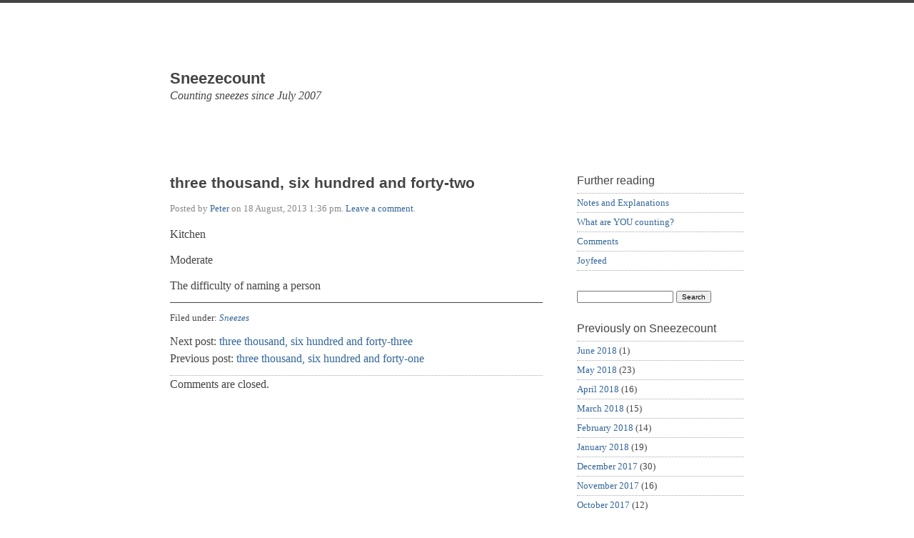

--- FILE ---
content_type: text/html; charset=UTF-8
request_url: https://sneezecount.joyfeed.com/three-thousand-six-hundred-and-forty-two/
body_size: 6393
content:
<!doctype html>

<html lang="en-US">

	<head>
	
		<meta charset="UTF-8">
		
		<title>three thousand, six hundred and forty-two  &mdash;  Sneezecount</title>

		
		<link rel="stylesheet" media="all" href="https://sneezecount.joyfeed.com/wp-content/themes/scherzo/style.css">
						
		<link rel="pingback" href="https://sneezecount.joyfeed.com/xmlrpc.php">
		
		<link rel="profile" href="https://gmpg.org/xfn/11">
		
		<meta name="viewport" content="width=device-width, maximum-scale=1.0">
		
		
		<meta name='robots' content='max-image-preview:large' />
<link rel='dns-prefetch' href='//html5shiv.googlecode.com' />
<link rel="alternate" type="application/rss+xml" title="Sneezecount &raquo; Feed" href="https://sneezecount.joyfeed.com/feed/" />
<link rel="alternate" type="application/rss+xml" title="Sneezecount &raquo; Comments Feed" href="https://sneezecount.joyfeed.com/comments/feed/" />
<script type="text/javascript">
/* <![CDATA[ */
window._wpemojiSettings = {"baseUrl":"https:\/\/s.w.org\/images\/core\/emoji\/14.0.0\/72x72\/","ext":".png","svgUrl":"https:\/\/s.w.org\/images\/core\/emoji\/14.0.0\/svg\/","svgExt":".svg","source":{"concatemoji":"https:\/\/sneezecount.joyfeed.com\/wp-includes\/js\/wp-emoji-release.min.js?ver=6.4.7"}};
/*! This file is auto-generated */
!function(i,n){var o,s,e;function c(e){try{var t={supportTests:e,timestamp:(new Date).valueOf()};sessionStorage.setItem(o,JSON.stringify(t))}catch(e){}}function p(e,t,n){e.clearRect(0,0,e.canvas.width,e.canvas.height),e.fillText(t,0,0);var t=new Uint32Array(e.getImageData(0,0,e.canvas.width,e.canvas.height).data),r=(e.clearRect(0,0,e.canvas.width,e.canvas.height),e.fillText(n,0,0),new Uint32Array(e.getImageData(0,0,e.canvas.width,e.canvas.height).data));return t.every(function(e,t){return e===r[t]})}function u(e,t,n){switch(t){case"flag":return n(e,"\ud83c\udff3\ufe0f\u200d\u26a7\ufe0f","\ud83c\udff3\ufe0f\u200b\u26a7\ufe0f")?!1:!n(e,"\ud83c\uddfa\ud83c\uddf3","\ud83c\uddfa\u200b\ud83c\uddf3")&&!n(e,"\ud83c\udff4\udb40\udc67\udb40\udc62\udb40\udc65\udb40\udc6e\udb40\udc67\udb40\udc7f","\ud83c\udff4\u200b\udb40\udc67\u200b\udb40\udc62\u200b\udb40\udc65\u200b\udb40\udc6e\u200b\udb40\udc67\u200b\udb40\udc7f");case"emoji":return!n(e,"\ud83e\udef1\ud83c\udffb\u200d\ud83e\udef2\ud83c\udfff","\ud83e\udef1\ud83c\udffb\u200b\ud83e\udef2\ud83c\udfff")}return!1}function f(e,t,n){var r="undefined"!=typeof WorkerGlobalScope&&self instanceof WorkerGlobalScope?new OffscreenCanvas(300,150):i.createElement("canvas"),a=r.getContext("2d",{willReadFrequently:!0}),o=(a.textBaseline="top",a.font="600 32px Arial",{});return e.forEach(function(e){o[e]=t(a,e,n)}),o}function t(e){var t=i.createElement("script");t.src=e,t.defer=!0,i.head.appendChild(t)}"undefined"!=typeof Promise&&(o="wpEmojiSettingsSupports",s=["flag","emoji"],n.supports={everything:!0,everythingExceptFlag:!0},e=new Promise(function(e){i.addEventListener("DOMContentLoaded",e,{once:!0})}),new Promise(function(t){var n=function(){try{var e=JSON.parse(sessionStorage.getItem(o));if("object"==typeof e&&"number"==typeof e.timestamp&&(new Date).valueOf()<e.timestamp+604800&&"object"==typeof e.supportTests)return e.supportTests}catch(e){}return null}();if(!n){if("undefined"!=typeof Worker&&"undefined"!=typeof OffscreenCanvas&&"undefined"!=typeof URL&&URL.createObjectURL&&"undefined"!=typeof Blob)try{var e="postMessage("+f.toString()+"("+[JSON.stringify(s),u.toString(),p.toString()].join(",")+"));",r=new Blob([e],{type:"text/javascript"}),a=new Worker(URL.createObjectURL(r),{name:"wpTestEmojiSupports"});return void(a.onmessage=function(e){c(n=e.data),a.terminate(),t(n)})}catch(e){}c(n=f(s,u,p))}t(n)}).then(function(e){for(var t in e)n.supports[t]=e[t],n.supports.everything=n.supports.everything&&n.supports[t],"flag"!==t&&(n.supports.everythingExceptFlag=n.supports.everythingExceptFlag&&n.supports[t]);n.supports.everythingExceptFlag=n.supports.everythingExceptFlag&&!n.supports.flag,n.DOMReady=!1,n.readyCallback=function(){n.DOMReady=!0}}).then(function(){return e}).then(function(){var e;n.supports.everything||(n.readyCallback(),(e=n.source||{}).concatemoji?t(e.concatemoji):e.wpemoji&&e.twemoji&&(t(e.twemoji),t(e.wpemoji)))}))}((window,document),window._wpemojiSettings);
/* ]]> */
</script>
<style id='wp-emoji-styles-inline-css' type='text/css'>

	img.wp-smiley, img.emoji {
		display: inline !important;
		border: none !important;
		box-shadow: none !important;
		height: 1em !important;
		width: 1em !important;
		margin: 0 0.07em !important;
		vertical-align: -0.1em !important;
		background: none !important;
		padding: 0 !important;
	}
</style>
<link rel='stylesheet' id='wp-block-library-css' href='https://sneezecount.joyfeed.com/wp-includes/css/dist/block-library/style.min.css?ver=6.4.7' type='text/css' media='all' />
<style id='classic-theme-styles-inline-css' type='text/css'>
/*! This file is auto-generated */
.wp-block-button__link{color:#fff;background-color:#32373c;border-radius:9999px;box-shadow:none;text-decoration:none;padding:calc(.667em + 2px) calc(1.333em + 2px);font-size:1.125em}.wp-block-file__button{background:#32373c;color:#fff;text-decoration:none}
</style>
<style id='global-styles-inline-css' type='text/css'>
body{--wp--preset--color--black: #000000;--wp--preset--color--cyan-bluish-gray: #abb8c3;--wp--preset--color--white: #ffffff;--wp--preset--color--pale-pink: #f78da7;--wp--preset--color--vivid-red: #cf2e2e;--wp--preset--color--luminous-vivid-orange: #ff6900;--wp--preset--color--luminous-vivid-amber: #fcb900;--wp--preset--color--light-green-cyan: #7bdcb5;--wp--preset--color--vivid-green-cyan: #00d084;--wp--preset--color--pale-cyan-blue: #8ed1fc;--wp--preset--color--vivid-cyan-blue: #0693e3;--wp--preset--color--vivid-purple: #9b51e0;--wp--preset--gradient--vivid-cyan-blue-to-vivid-purple: linear-gradient(135deg,rgba(6,147,227,1) 0%,rgb(155,81,224) 100%);--wp--preset--gradient--light-green-cyan-to-vivid-green-cyan: linear-gradient(135deg,rgb(122,220,180) 0%,rgb(0,208,130) 100%);--wp--preset--gradient--luminous-vivid-amber-to-luminous-vivid-orange: linear-gradient(135deg,rgba(252,185,0,1) 0%,rgba(255,105,0,1) 100%);--wp--preset--gradient--luminous-vivid-orange-to-vivid-red: linear-gradient(135deg,rgba(255,105,0,1) 0%,rgb(207,46,46) 100%);--wp--preset--gradient--very-light-gray-to-cyan-bluish-gray: linear-gradient(135deg,rgb(238,238,238) 0%,rgb(169,184,195) 100%);--wp--preset--gradient--cool-to-warm-spectrum: linear-gradient(135deg,rgb(74,234,220) 0%,rgb(151,120,209) 20%,rgb(207,42,186) 40%,rgb(238,44,130) 60%,rgb(251,105,98) 80%,rgb(254,248,76) 100%);--wp--preset--gradient--blush-light-purple: linear-gradient(135deg,rgb(255,206,236) 0%,rgb(152,150,240) 100%);--wp--preset--gradient--blush-bordeaux: linear-gradient(135deg,rgb(254,205,165) 0%,rgb(254,45,45) 50%,rgb(107,0,62) 100%);--wp--preset--gradient--luminous-dusk: linear-gradient(135deg,rgb(255,203,112) 0%,rgb(199,81,192) 50%,rgb(65,88,208) 100%);--wp--preset--gradient--pale-ocean: linear-gradient(135deg,rgb(255,245,203) 0%,rgb(182,227,212) 50%,rgb(51,167,181) 100%);--wp--preset--gradient--electric-grass: linear-gradient(135deg,rgb(202,248,128) 0%,rgb(113,206,126) 100%);--wp--preset--gradient--midnight: linear-gradient(135deg,rgb(2,3,129) 0%,rgb(40,116,252) 100%);--wp--preset--font-size--small: 13px;--wp--preset--font-size--medium: 20px;--wp--preset--font-size--large: 36px;--wp--preset--font-size--x-large: 42px;--wp--preset--spacing--20: 0.44rem;--wp--preset--spacing--30: 0.67rem;--wp--preset--spacing--40: 1rem;--wp--preset--spacing--50: 1.5rem;--wp--preset--spacing--60: 2.25rem;--wp--preset--spacing--70: 3.38rem;--wp--preset--spacing--80: 5.06rem;--wp--preset--shadow--natural: 6px 6px 9px rgba(0, 0, 0, 0.2);--wp--preset--shadow--deep: 12px 12px 50px rgba(0, 0, 0, 0.4);--wp--preset--shadow--sharp: 6px 6px 0px rgba(0, 0, 0, 0.2);--wp--preset--shadow--outlined: 6px 6px 0px -3px rgba(255, 255, 255, 1), 6px 6px rgba(0, 0, 0, 1);--wp--preset--shadow--crisp: 6px 6px 0px rgba(0, 0, 0, 1);}:where(.is-layout-flex){gap: 0.5em;}:where(.is-layout-grid){gap: 0.5em;}body .is-layout-flow > .alignleft{float: left;margin-inline-start: 0;margin-inline-end: 2em;}body .is-layout-flow > .alignright{float: right;margin-inline-start: 2em;margin-inline-end: 0;}body .is-layout-flow > .aligncenter{margin-left: auto !important;margin-right: auto !important;}body .is-layout-constrained > .alignleft{float: left;margin-inline-start: 0;margin-inline-end: 2em;}body .is-layout-constrained > .alignright{float: right;margin-inline-start: 2em;margin-inline-end: 0;}body .is-layout-constrained > .aligncenter{margin-left: auto !important;margin-right: auto !important;}body .is-layout-constrained > :where(:not(.alignleft):not(.alignright):not(.alignfull)){max-width: var(--wp--style--global--content-size);margin-left: auto !important;margin-right: auto !important;}body .is-layout-constrained > .alignwide{max-width: var(--wp--style--global--wide-size);}body .is-layout-flex{display: flex;}body .is-layout-flex{flex-wrap: wrap;align-items: center;}body .is-layout-flex > *{margin: 0;}body .is-layout-grid{display: grid;}body .is-layout-grid > *{margin: 0;}:where(.wp-block-columns.is-layout-flex){gap: 2em;}:where(.wp-block-columns.is-layout-grid){gap: 2em;}:where(.wp-block-post-template.is-layout-flex){gap: 1.25em;}:where(.wp-block-post-template.is-layout-grid){gap: 1.25em;}.has-black-color{color: var(--wp--preset--color--black) !important;}.has-cyan-bluish-gray-color{color: var(--wp--preset--color--cyan-bluish-gray) !important;}.has-white-color{color: var(--wp--preset--color--white) !important;}.has-pale-pink-color{color: var(--wp--preset--color--pale-pink) !important;}.has-vivid-red-color{color: var(--wp--preset--color--vivid-red) !important;}.has-luminous-vivid-orange-color{color: var(--wp--preset--color--luminous-vivid-orange) !important;}.has-luminous-vivid-amber-color{color: var(--wp--preset--color--luminous-vivid-amber) !important;}.has-light-green-cyan-color{color: var(--wp--preset--color--light-green-cyan) !important;}.has-vivid-green-cyan-color{color: var(--wp--preset--color--vivid-green-cyan) !important;}.has-pale-cyan-blue-color{color: var(--wp--preset--color--pale-cyan-blue) !important;}.has-vivid-cyan-blue-color{color: var(--wp--preset--color--vivid-cyan-blue) !important;}.has-vivid-purple-color{color: var(--wp--preset--color--vivid-purple) !important;}.has-black-background-color{background-color: var(--wp--preset--color--black) !important;}.has-cyan-bluish-gray-background-color{background-color: var(--wp--preset--color--cyan-bluish-gray) !important;}.has-white-background-color{background-color: var(--wp--preset--color--white) !important;}.has-pale-pink-background-color{background-color: var(--wp--preset--color--pale-pink) !important;}.has-vivid-red-background-color{background-color: var(--wp--preset--color--vivid-red) !important;}.has-luminous-vivid-orange-background-color{background-color: var(--wp--preset--color--luminous-vivid-orange) !important;}.has-luminous-vivid-amber-background-color{background-color: var(--wp--preset--color--luminous-vivid-amber) !important;}.has-light-green-cyan-background-color{background-color: var(--wp--preset--color--light-green-cyan) !important;}.has-vivid-green-cyan-background-color{background-color: var(--wp--preset--color--vivid-green-cyan) !important;}.has-pale-cyan-blue-background-color{background-color: var(--wp--preset--color--pale-cyan-blue) !important;}.has-vivid-cyan-blue-background-color{background-color: var(--wp--preset--color--vivid-cyan-blue) !important;}.has-vivid-purple-background-color{background-color: var(--wp--preset--color--vivid-purple) !important;}.has-black-border-color{border-color: var(--wp--preset--color--black) !important;}.has-cyan-bluish-gray-border-color{border-color: var(--wp--preset--color--cyan-bluish-gray) !important;}.has-white-border-color{border-color: var(--wp--preset--color--white) !important;}.has-pale-pink-border-color{border-color: var(--wp--preset--color--pale-pink) !important;}.has-vivid-red-border-color{border-color: var(--wp--preset--color--vivid-red) !important;}.has-luminous-vivid-orange-border-color{border-color: var(--wp--preset--color--luminous-vivid-orange) !important;}.has-luminous-vivid-amber-border-color{border-color: var(--wp--preset--color--luminous-vivid-amber) !important;}.has-light-green-cyan-border-color{border-color: var(--wp--preset--color--light-green-cyan) !important;}.has-vivid-green-cyan-border-color{border-color: var(--wp--preset--color--vivid-green-cyan) !important;}.has-pale-cyan-blue-border-color{border-color: var(--wp--preset--color--pale-cyan-blue) !important;}.has-vivid-cyan-blue-border-color{border-color: var(--wp--preset--color--vivid-cyan-blue) !important;}.has-vivid-purple-border-color{border-color: var(--wp--preset--color--vivid-purple) !important;}.has-vivid-cyan-blue-to-vivid-purple-gradient-background{background: var(--wp--preset--gradient--vivid-cyan-blue-to-vivid-purple) !important;}.has-light-green-cyan-to-vivid-green-cyan-gradient-background{background: var(--wp--preset--gradient--light-green-cyan-to-vivid-green-cyan) !important;}.has-luminous-vivid-amber-to-luminous-vivid-orange-gradient-background{background: var(--wp--preset--gradient--luminous-vivid-amber-to-luminous-vivid-orange) !important;}.has-luminous-vivid-orange-to-vivid-red-gradient-background{background: var(--wp--preset--gradient--luminous-vivid-orange-to-vivid-red) !important;}.has-very-light-gray-to-cyan-bluish-gray-gradient-background{background: var(--wp--preset--gradient--very-light-gray-to-cyan-bluish-gray) !important;}.has-cool-to-warm-spectrum-gradient-background{background: var(--wp--preset--gradient--cool-to-warm-spectrum) !important;}.has-blush-light-purple-gradient-background{background: var(--wp--preset--gradient--blush-light-purple) !important;}.has-blush-bordeaux-gradient-background{background: var(--wp--preset--gradient--blush-bordeaux) !important;}.has-luminous-dusk-gradient-background{background: var(--wp--preset--gradient--luminous-dusk) !important;}.has-pale-ocean-gradient-background{background: var(--wp--preset--gradient--pale-ocean) !important;}.has-electric-grass-gradient-background{background: var(--wp--preset--gradient--electric-grass) !important;}.has-midnight-gradient-background{background: var(--wp--preset--gradient--midnight) !important;}.has-small-font-size{font-size: var(--wp--preset--font-size--small) !important;}.has-medium-font-size{font-size: var(--wp--preset--font-size--medium) !important;}.has-large-font-size{font-size: var(--wp--preset--font-size--large) !important;}.has-x-large-font-size{font-size: var(--wp--preset--font-size--x-large) !important;}
.wp-block-navigation a:where(:not(.wp-element-button)){color: inherit;}
:where(.wp-block-post-template.is-layout-flex){gap: 1.25em;}:where(.wp-block-post-template.is-layout-grid){gap: 1.25em;}
:where(.wp-block-columns.is-layout-flex){gap: 2em;}:where(.wp-block-columns.is-layout-grid){gap: 2em;}
.wp-block-pullquote{font-size: 1.5em;line-height: 1.6;}
</style>
<script type="text/javascript" src="https://html5shiv.googlecode.com/svn/trunk/html5.js?ver=6.4.7" id="html5shiv-js"></script>
<link rel="https://api.w.org/" href="https://sneezecount.joyfeed.com/wp-json/" /><link rel="alternate" type="application/json" href="https://sneezecount.joyfeed.com/wp-json/wp/v2/posts/7790" /><link rel="EditURI" type="application/rsd+xml" title="RSD" href="https://sneezecount.joyfeed.com/xmlrpc.php?rsd" />
<meta name="generator" content="WordPress 6.4.7" />
<link rel="canonical" href="https://sneezecount.joyfeed.com/three-thousand-six-hundred-and-forty-two/" />
<link rel='shortlink' href='https://sneezecount.joyfeed.com/?p=7790' />
<link rel="alternate" type="application/json+oembed" href="https://sneezecount.joyfeed.com/wp-json/oembed/1.0/embed?url=https%3A%2F%2Fsneezecount.joyfeed.com%2Fthree-thousand-six-hundred-and-forty-two%2F" />
<link rel="alternate" type="text/xml+oembed" href="https://sneezecount.joyfeed.com/wp-json/oembed/1.0/embed?url=https%3A%2F%2Fsneezecount.joyfeed.com%2Fthree-thousand-six-hundred-and-forty-two%2F&#038;format=xml" />
<style>
		
				#site-header {
					background-image: url();
				}
			
				#site-title,
				#tag {
					color: #444444;
				}
			
			</style>
			
			
<script type="text/javascript">

  var _gaq = _gaq || [];
  _gaq.push(['_setAccount', 'UA-33783527-1']);
  _gaq.push(['_setDomainName', 'joyfeed.com']);
  _gaq.push(['_trackPageview']);

  (function() {
    var ga = document.createElement('script'); ga.type = 'text/javascript'; ga.async = true;
    ga.src = ('https:' == document.location.protocol ? 'https://ssl' : 'http://www') + '.google-analytics.com/ga.js';
    var s = document.getElementsByTagName('script')[0]; s.parentNode.insertBefore(ga, s);
  })();

</script>
		
	</head>
	
	<body data-rsssl=1 class="post-template-default single single-post postid-7790 single-format-standard">
	
		<p class="accessibility"><a href="#content">Skip to content</a></p>
	
		<div id="wrapper">

			<a class="header-link" href="https://sneezecount.joyfeed.com" rel="index" title="Go to home page">
	
				<header id="site-header" role="banner">
				
					<div id="branding">
						
						<h1 id="site-title">Sneezecount</h1>
						
						<p id="tag">Counting sneezes since July 2007</p>
						
					</div> <!-- end #branding -->
					
				</header>
				
			</a>
		
			<div id="content" role="main">


	<article class="post-7790 post type-post status-publish format-standard hentry category-sneezes">

		<header class="entry-header">
		
			<h1 class="entry-title">three thousand, six hundred and forty-two</h1>
			
			<div class="entry-meta">
				
				<p>Posted by <a href="https://sneezecount.joyfeed.com/author/admin-2/" title="Posts by Peter" rel="author">Peter</a> on <time datetime="2013-08-18T13:36:37+00:00" pubdate>18 August, 2013 1:36 pm</time>. <a href="#comments">Leave a comment</a>.</p>
				
			</div>
			
		</header>
		
				
		<div class="entry-content">
		
			<p>Kitchen</p>
<p>Moderate</p>
<p>The difficulty of naming a person</p>
			
		</div>
		
				
		<footer class="entry-footer">
		
			<nav class="entry-taxonomy">
				
				<p>Filed under: <a href="https://sneezecount.joyfeed.com/category/sneezes/" rel="category tag">Sneezes</a></p>
				<p></p>
				
			</nav>
			
			<nav class="pagination">
							
				<p class="next">Next post: <a href="https://sneezecount.joyfeed.com/three-thousand-six-hundred-and-forty-three/" rel="next">three thousand, six hundred and forty-three</a></p>
				<p class="previous">Previous post: <a href="https://sneezecount.joyfeed.com/three-thousand-six-hundred-and-forty-one/" rel="prev">three thousand, six hundred and forty-one</a></p>				
					
			</nav>
			
			<div id="comments">
			
							
				
<!-- You can start editing here. -->

	
				 
			<!-- If comments are closed. -->
			
			<p class="nocomments">Comments are closed.</p>

		 <!-- if comments are open -->
		
	 <!-- end if have comments -->

					
			</div>
			
		</footer>
		
	</article>
	

</div> <!-- end content -->

<div id="sidebar">

	
	<aside id="universal" class="sidebar" role="complementary">

		<section id="nav_menu-3" class="widgetContainer widget_nav_menu"><h1 class="widgetTitle">Further reading</h1><div class="menu-basic-sneezecount-container"><ul id="menu-basic-sneezecount" class="menu"><li id="menu-item-6000" class="menu-item menu-item-type-post_type menu-item-object-page menu-item-6000"><a href="https://sneezecount.joyfeed.com/about/">Notes and Explanations</a></li>
<li id="menu-item-6001" class="menu-item menu-item-type-post_type menu-item-object-page menu-item-6001"><a href="https://sneezecount.joyfeed.com/what-are-you-counting/">What are YOU counting?</a></li>
<li id="menu-item-6002" class="menu-item menu-item-type-post_type menu-item-object-page menu-item-6002"><a href="https://sneezecount.joyfeed.com/comments/">Comments</a></li>
<li id="menu-item-5999" class="menu-item menu-item-type-custom menu-item-object-custom menu-item-5999"><a href="http://www.joyfeed.com">Joyfeed</a></li>
</ul></div></section><section id="search-3" class="widgetContainer widget_search"><form role="search" method="get" id="searchform" class="searchform" action="https://sneezecount.joyfeed.com/">
				<div>
					<label class="screen-reader-text" for="s">Search for:</label>
					<input type="text" value="" name="s" id="s" />
					<input type="submit" id="searchsubmit" value="Search" />
				</div>
			</form></section><section id="archives-3" class="widgetContainer widget_archive"><h1 class="widgetTitle">Previously on Sneezecount</h1>
			<ul>
					<li><a href='https://sneezecount.joyfeed.com/2018/06/'>June 2018</a>&nbsp;(1)</li>
	<li><a href='https://sneezecount.joyfeed.com/2018/05/'>May 2018</a>&nbsp;(23)</li>
	<li><a href='https://sneezecount.joyfeed.com/2018/04/'>April 2018</a>&nbsp;(16)</li>
	<li><a href='https://sneezecount.joyfeed.com/2018/03/'>March 2018</a>&nbsp;(15)</li>
	<li><a href='https://sneezecount.joyfeed.com/2018/02/'>February 2018</a>&nbsp;(14)</li>
	<li><a href='https://sneezecount.joyfeed.com/2018/01/'>January 2018</a>&nbsp;(19)</li>
	<li><a href='https://sneezecount.joyfeed.com/2017/12/'>December 2017</a>&nbsp;(30)</li>
	<li><a href='https://sneezecount.joyfeed.com/2017/11/'>November 2017</a>&nbsp;(16)</li>
	<li><a href='https://sneezecount.joyfeed.com/2017/10/'>October 2017</a>&nbsp;(12)</li>
	<li><a href='https://sneezecount.joyfeed.com/2017/09/'>September 2017</a>&nbsp;(23)</li>
	<li><a href='https://sneezecount.joyfeed.com/2017/08/'>August 2017</a>&nbsp;(21)</li>
	<li><a href='https://sneezecount.joyfeed.com/2017/07/'>July 2017</a>&nbsp;(18)</li>
	<li><a href='https://sneezecount.joyfeed.com/2017/06/'>June 2017</a>&nbsp;(18)</li>
	<li><a href='https://sneezecount.joyfeed.com/2017/05/'>May 2017</a>&nbsp;(19)</li>
	<li><a href='https://sneezecount.joyfeed.com/2017/04/'>April 2017</a>&nbsp;(21)</li>
	<li><a href='https://sneezecount.joyfeed.com/2017/03/'>March 2017</a>&nbsp;(13)</li>
	<li><a href='https://sneezecount.joyfeed.com/2017/02/'>February 2017</a>&nbsp;(20)</li>
	<li><a href='https://sneezecount.joyfeed.com/2017/01/'>January 2017</a>&nbsp;(12)</li>
	<li><a href='https://sneezecount.joyfeed.com/2016/12/'>December 2016</a>&nbsp;(24)</li>
	<li><a href='https://sneezecount.joyfeed.com/2016/11/'>November 2016</a>&nbsp;(16)</li>
	<li><a href='https://sneezecount.joyfeed.com/2016/10/'>October 2016</a>&nbsp;(18)</li>
	<li><a href='https://sneezecount.joyfeed.com/2016/09/'>September 2016</a>&nbsp;(35)</li>
	<li><a href='https://sneezecount.joyfeed.com/2016/08/'>August 2016</a>&nbsp;(39)</li>
	<li><a href='https://sneezecount.joyfeed.com/2016/07/'>July 2016</a>&nbsp;(16)</li>
	<li><a href='https://sneezecount.joyfeed.com/2016/06/'>June 2016</a>&nbsp;(21)</li>
	<li><a href='https://sneezecount.joyfeed.com/2016/05/'>May 2016</a>&nbsp;(12)</li>
	<li><a href='https://sneezecount.joyfeed.com/2016/04/'>April 2016</a>&nbsp;(36)</li>
	<li><a href='https://sneezecount.joyfeed.com/2016/03/'>March 2016</a>&nbsp;(32)</li>
	<li><a href='https://sneezecount.joyfeed.com/2016/02/'>February 2016</a>&nbsp;(25)</li>
	<li><a href='https://sneezecount.joyfeed.com/2016/01/'>January 2016</a>&nbsp;(29)</li>
	<li><a href='https://sneezecount.joyfeed.com/2015/12/'>December 2015</a>&nbsp;(30)</li>
	<li><a href='https://sneezecount.joyfeed.com/2015/11/'>November 2015</a>&nbsp;(22)</li>
	<li><a href='https://sneezecount.joyfeed.com/2015/10/'>October 2015</a>&nbsp;(23)</li>
	<li><a href='https://sneezecount.joyfeed.com/2015/09/'>September 2015</a>&nbsp;(33)</li>
	<li><a href='https://sneezecount.joyfeed.com/2015/08/'>August 2015</a>&nbsp;(39)</li>
	<li><a href='https://sneezecount.joyfeed.com/2015/07/'>July 2015</a>&nbsp;(38)</li>
	<li><a href='https://sneezecount.joyfeed.com/2015/06/'>June 2015</a>&nbsp;(36)</li>
	<li><a href='https://sneezecount.joyfeed.com/2015/05/'>May 2015</a>&nbsp;(32)</li>
	<li><a href='https://sneezecount.joyfeed.com/2015/04/'>April 2015</a>&nbsp;(36)</li>
	<li><a href='https://sneezecount.joyfeed.com/2015/03/'>March 2015</a>&nbsp;(35)</li>
	<li><a href='https://sneezecount.joyfeed.com/2015/02/'>February 2015</a>&nbsp;(25)</li>
	<li><a href='https://sneezecount.joyfeed.com/2015/01/'>January 2015</a>&nbsp;(30)</li>
	<li><a href='https://sneezecount.joyfeed.com/2014/12/'>December 2014</a>&nbsp;(30)</li>
	<li><a href='https://sneezecount.joyfeed.com/2014/11/'>November 2014</a>&nbsp;(24)</li>
	<li><a href='https://sneezecount.joyfeed.com/2014/10/'>October 2014</a>&nbsp;(30)</li>
	<li><a href='https://sneezecount.joyfeed.com/2014/09/'>September 2014</a>&nbsp;(23)</li>
	<li><a href='https://sneezecount.joyfeed.com/2014/08/'>August 2014</a>&nbsp;(34)</li>
	<li><a href='https://sneezecount.joyfeed.com/2014/07/'>July 2014</a>&nbsp;(30)</li>
	<li><a href='https://sneezecount.joyfeed.com/2014/06/'>June 2014</a>&nbsp;(25)</li>
	<li><a href='https://sneezecount.joyfeed.com/2014/05/'>May 2014</a>&nbsp;(39)</li>
	<li><a href='https://sneezecount.joyfeed.com/2014/04/'>April 2014</a>&nbsp;(24)</li>
	<li><a href='https://sneezecount.joyfeed.com/2014/03/'>March 2014</a>&nbsp;(26)</li>
	<li><a href='https://sneezecount.joyfeed.com/2014/02/'>February 2014</a>&nbsp;(31)</li>
	<li><a href='https://sneezecount.joyfeed.com/2014/01/'>January 2014</a>&nbsp;(36)</li>
	<li><a href='https://sneezecount.joyfeed.com/2013/12/'>December 2013</a>&nbsp;(35)</li>
	<li><a href='https://sneezecount.joyfeed.com/2013/11/'>November 2013</a>&nbsp;(27)</li>
	<li><a href='https://sneezecount.joyfeed.com/2013/10/'>October 2013</a>&nbsp;(27)</li>
	<li><a href='https://sneezecount.joyfeed.com/2013/09/'>September 2013</a>&nbsp;(34)</li>
	<li><a href='https://sneezecount.joyfeed.com/2013/08/'>August 2013</a>&nbsp;(45)</li>
	<li><a href='https://sneezecount.joyfeed.com/2013/07/'>July 2013</a>&nbsp;(38)</li>
	<li><a href='https://sneezecount.joyfeed.com/2013/06/'>June 2013</a>&nbsp;(35)</li>
	<li><a href='https://sneezecount.joyfeed.com/2013/05/'>May 2013</a>&nbsp;(37)</li>
	<li><a href='https://sneezecount.joyfeed.com/2013/04/'>April 2013</a>&nbsp;(50)</li>
	<li><a href='https://sneezecount.joyfeed.com/2013/03/'>March 2013</a>&nbsp;(32)</li>
	<li><a href='https://sneezecount.joyfeed.com/2013/02/'>February 2013</a>&nbsp;(56)</li>
	<li><a href='https://sneezecount.joyfeed.com/2013/01/'>January 2013</a>&nbsp;(52)</li>
	<li><a href='https://sneezecount.joyfeed.com/2012/12/'>December 2012</a>&nbsp;(36)</li>
	<li><a href='https://sneezecount.joyfeed.com/2012/11/'>November 2012</a>&nbsp;(33)</li>
	<li><a href='https://sneezecount.joyfeed.com/2012/10/'>October 2012</a>&nbsp;(36)</li>
	<li><a href='https://sneezecount.joyfeed.com/2012/09/'>September 2012</a>&nbsp;(33)</li>
	<li><a href='https://sneezecount.joyfeed.com/2012/08/'>August 2012</a>&nbsp;(51)</li>
	<li><a href='https://sneezecount.joyfeed.com/2012/07/'>July 2012</a>&nbsp;(50)</li>
	<li><a href='https://sneezecount.joyfeed.com/2012/06/'>June 2012</a>&nbsp;(46)</li>
	<li><a href='https://sneezecount.joyfeed.com/2012/05/'>May 2012</a>&nbsp;(45)</li>
	<li><a href='https://sneezecount.joyfeed.com/2012/04/'>April 2012</a>&nbsp;(45)</li>
	<li><a href='https://sneezecount.joyfeed.com/2012/03/'>March 2012</a>&nbsp;(44)</li>
	<li><a href='https://sneezecount.joyfeed.com/2012/02/'>February 2012</a>&nbsp;(38)</li>
	<li><a href='https://sneezecount.joyfeed.com/2012/01/'>January 2012</a>&nbsp;(52)</li>
	<li><a href='https://sneezecount.joyfeed.com/2011/12/'>December 2011</a>&nbsp;(40)</li>
	<li><a href='https://sneezecount.joyfeed.com/2011/11/'>November 2011</a>&nbsp;(45)</li>
	<li><a href='https://sneezecount.joyfeed.com/2011/10/'>October 2011</a>&nbsp;(39)</li>
	<li><a href='https://sneezecount.joyfeed.com/2011/09/'>September 2011</a>&nbsp;(43)</li>
	<li><a href='https://sneezecount.joyfeed.com/2011/08/'>August 2011</a>&nbsp;(34)</li>
	<li><a href='https://sneezecount.joyfeed.com/2011/07/'>July 2011</a>&nbsp;(38)</li>
	<li><a href='https://sneezecount.joyfeed.com/2011/06/'>June 2011</a>&nbsp;(55)</li>
	<li><a href='https://sneezecount.joyfeed.com/2011/05/'>May 2011</a>&nbsp;(53)</li>
	<li><a href='https://sneezecount.joyfeed.com/2011/04/'>April 2011</a>&nbsp;(29)</li>
	<li><a href='https://sneezecount.joyfeed.com/2011/03/'>March 2011</a>&nbsp;(39)</li>
	<li><a href='https://sneezecount.joyfeed.com/2011/02/'>February 2011</a>&nbsp;(25)</li>
	<li><a href='https://sneezecount.joyfeed.com/2011/01/'>January 2011</a>&nbsp;(54)</li>
	<li><a href='https://sneezecount.joyfeed.com/2010/12/'>December 2010</a>&nbsp;(63)</li>
	<li><a href='https://sneezecount.joyfeed.com/2010/11/'>November 2010</a>&nbsp;(29)</li>
	<li><a href='https://sneezecount.joyfeed.com/2010/10/'>October 2010</a>&nbsp;(31)</li>
	<li><a href='https://sneezecount.joyfeed.com/2010/09/'>September 2010</a>&nbsp;(36)</li>
	<li><a href='https://sneezecount.joyfeed.com/2010/08/'>August 2010</a>&nbsp;(45)</li>
	<li><a href='https://sneezecount.joyfeed.com/2010/07/'>July 2010</a>&nbsp;(47)</li>
	<li><a href='https://sneezecount.joyfeed.com/2010/06/'>June 2010</a>&nbsp;(26)</li>
	<li><a href='https://sneezecount.joyfeed.com/2010/05/'>May 2010</a>&nbsp;(41)</li>
	<li><a href='https://sneezecount.joyfeed.com/2010/04/'>April 2010</a>&nbsp;(42)</li>
	<li><a href='https://sneezecount.joyfeed.com/2010/03/'>March 2010</a>&nbsp;(49)</li>
	<li><a href='https://sneezecount.joyfeed.com/2010/02/'>February 2010</a>&nbsp;(42)</li>
	<li><a href='https://sneezecount.joyfeed.com/2010/01/'>January 2010</a>&nbsp;(36)</li>
	<li><a href='https://sneezecount.joyfeed.com/2009/12/'>December 2009</a>&nbsp;(37)</li>
	<li><a href='https://sneezecount.joyfeed.com/2009/11/'>November 2009</a>&nbsp;(55)</li>
	<li><a href='https://sneezecount.joyfeed.com/2009/10/'>October 2009</a>&nbsp;(41)</li>
	<li><a href='https://sneezecount.joyfeed.com/2009/09/'>September 2009</a>&nbsp;(51)</li>
	<li><a href='https://sneezecount.joyfeed.com/2009/08/'>August 2009</a>&nbsp;(55)</li>
	<li><a href='https://sneezecount.joyfeed.com/2009/07/'>July 2009</a>&nbsp;(62)</li>
	<li><a href='https://sneezecount.joyfeed.com/2009/06/'>June 2009</a>&nbsp;(59)</li>
	<li><a href='https://sneezecount.joyfeed.com/2009/05/'>May 2009</a>&nbsp;(64)</li>
	<li><a href='https://sneezecount.joyfeed.com/2009/04/'>April 2009</a>&nbsp;(67)</li>
	<li><a href='https://sneezecount.joyfeed.com/2009/03/'>March 2009</a>&nbsp;(65)</li>
	<li><a href='https://sneezecount.joyfeed.com/2009/02/'>February 2009</a>&nbsp;(53)</li>
	<li><a href='https://sneezecount.joyfeed.com/2009/01/'>January 2009</a>&nbsp;(59)</li>
	<li><a href='https://sneezecount.joyfeed.com/2008/12/'>December 2008</a>&nbsp;(82)</li>
	<li><a href='https://sneezecount.joyfeed.com/2008/11/'>November 2008</a>&nbsp;(77)</li>
	<li><a href='https://sneezecount.joyfeed.com/2008/10/'>October 2008</a>&nbsp;(34)</li>
	<li><a href='https://sneezecount.joyfeed.com/2008/09/'>September 2008</a>&nbsp;(70)</li>
	<li><a href='https://sneezecount.joyfeed.com/2008/08/'>August 2008</a>&nbsp;(87)</li>
	<li><a href='https://sneezecount.joyfeed.com/2008/07/'>July 2008</a>&nbsp;(70)</li>
	<li><a href='https://sneezecount.joyfeed.com/2008/06/'>June 2008</a>&nbsp;(79)</li>
	<li><a href='https://sneezecount.joyfeed.com/2008/05/'>May 2008</a>&nbsp;(91)</li>
	<li><a href='https://sneezecount.joyfeed.com/2008/04/'>April 2008</a>&nbsp;(54)</li>
	<li><a href='https://sneezecount.joyfeed.com/2008/03/'>March 2008</a>&nbsp;(95)</li>
	<li><a href='https://sneezecount.joyfeed.com/2008/02/'>February 2008</a>&nbsp;(54)</li>
	<li><a href='https://sneezecount.joyfeed.com/2008/01/'>January 2008</a>&nbsp;(52)</li>
	<li><a href='https://sneezecount.joyfeed.com/2007/12/'>December 2007</a>&nbsp;(70)</li>
	<li><a href='https://sneezecount.joyfeed.com/2007/11/'>November 2007</a>&nbsp;(50)</li>
	<li><a href='https://sneezecount.joyfeed.com/2007/10/'>October 2007</a>&nbsp;(52)</li>
	<li><a href='https://sneezecount.joyfeed.com/2007/09/'>September 2007</a>&nbsp;(54)</li>
	<li><a href='https://sneezecount.joyfeed.com/2007/08/'>August 2007</a>&nbsp;(54)</li>
	<li><a href='https://sneezecount.joyfeed.com/2007/07/'>July 2007</a>&nbsp;(36)</li>
			</ul>

			</section>
	</aside>


		
</div>

			<footer id="site-footer" role="contentinfo">
			
							
				<small>&copy; 2026 Sneezecount &#8764; Counting sneezes since July 2007. Built on <a href="http://wordpress.org" rel="external">WordPress</a> &amp; the <a href="http://leonpaternoster.com/wp-themes">Scherzo theme</a> by Leon Paternoster.</small>
			
			</footer>
		
		</div> <!-- end wrapper ID -->
		
	</body>
	
</html>


--- FILE ---
content_type: text/css
request_url: https://sneezecount.joyfeed.com/wp-content/themes/scherzo/style.css
body_size: 3456
content:
/*
Theme Name: Scherzo
Theme URI: http://leonpaternoster.com/wp-themes/
Description: A clean, readable theme. Boasts a responsive design, which means it displays perfectly on all devices, including mobile phones (not just iPhones), tablets and desktops.
Version: 2.3
Author: Leon Paternoster
Author URI: http://leonpaternoster.com
Tags: white, two-columns, flexible-width, custom-background, threaded-comments, microformats, rtl-language-support, custom-header
License: GNU General Public License v2.0
License URI: http://www.gnu.org/licenses/gpl-2.0.html
*/


/* CONTENTS

1.		RESET AND HTML5 SETTINGS
2.		BASE SETTINGS (HTML, BODY AND WRAPPER)
3.		REUSABLE AND UNIVERSAL (LINKS, FORMS, IMAGE LINKS ETC.)
4.		SITE HEADER
5.		ARTICLES AND PAGES
			5.1		Home page styles
			5.2		Single styles
			5.3		Page styles
			5.4		Archive and search styles
			5.5		Article header
			5.6		Article content headings
			5.7		Article content elements
			5.8		Article content images
			5.9		Article content tables
			5.10		Article footer
			5.11		Comments
6.		ASIDES
			6.1		Specific widget styles
7.		FOOTER
8.		PRINT STYLES (using @MEDIA)
9.		WIDE SCREEN STYLES (using @MEDIA)

*/


/* 1. RESET AND HTML5 SETTINGS 
------------------------------*/ 

body,
ul,
ol,
p,
h1,
h2,
h3,
h4,
h5,
h6,
fieldset,
dd {
	margin:  0;
	padding: 0;
}

article,
aside,
dialog,
figure,
figcaption,
footer,
header,
hgroup,
nav,
section,
small {
    display: block;
}


/* 2. BASE SETTINGS (HTML, BODY AND WRAPPER)
--------------------------------------------*/

html {
	background-color: #FFF;
	color: #444;
}

body {
	font-size: 100%;
	line-height: 1.5em;44
	font-family: georgia, 'liberation serif', palatino, serif;
	border-top: 0.25em solid #444;
}

#wrapper {
	margin: 0 auto;
	background-image: none;
	background-color: #FFF;
	padding: 1.5em 1em;
	max-width: 51em;
	_width: 51em; /* For IE's awesome CSS rendering */
}
	

/* 3. UNIVERSAL AND REUSABLE
----------------------------*/

#quick-links {
	display: none;
}

.accessibility {
	display: none;
}

#site-footer {
	clear: both;
}

a {
	text-decoration: none;
}

a:link {
	color: #336699;
}

a:visited {
	color: #77A3CE;
}

a:hover,
a:active {
	color: #FC0599;
}

h1 a,
h2 a,
h3 a,
h4 a,
h5 a,
h6 a {
	text-decoration: none;
}

a img {
	border: none;
}

.imglink,
.wp-caption a {
	border: none !important;
	text-decoration: none;
	color: #FFF;
}

p,
ul,
ol,
dd {
	margin-bottom: 0.75em;
}

blockquote {
	padding: 3.272em 1.5em;
	margin: 0;
	color: #888;
	font-size: 0.917em;
}

blockquote p {
	margin-bottom: 0.818em;
}

code {
	font-family: consolas, 'andale mono', 'courier new', monospace;
	font-size: 1em;
}

legend {
	border: none;
}

.hentry {
	padding-bottom: 1.5em;
}

.pagination {
	clear: both;
	padding-bottom: 0.75em;
}

.pagination p {
	margin-bottom: 0;
}


/* 4. SITE HEADER
-----------------*/

#site-header {
	margin-bottom: 1.5em;
	padding: 0.75em 0.375em;
	background-size: 100%;
	background-repeat: no-repeat;
}

a.header-link {
	display: block;
	border: none !important;
}

#site-title {
	font-size: 1.4em;
	font-weight: bold;
	font-family: arial, helvetica, 'lucida grande', 'lucida sans unicode', verdana, sans-serif;
	padding-top: 0.375em;
}

#site-title a:link,
#site-title a:visited {
	color: #444;
}

#site-title a:hover,
#site-title a:active {
	color: #444;
}

#tag {
	font-size: 1em;
	font-weight: normal;
	font-style: italic;
}


/* 5. ARTICLES AND PAGES
------------------------*/

#content {
	padding-left: 0.375em;
}


/* 5.1 Home page styles
-----------------------*/

.sticky {
	font-family: inherit;
}


/* 5.2 Single styles
--------------------*/

.single .entry-summary p {
	font-weight: bold;
}


/* 5.5 Article header
---------------------*/

.entry-title,
.page-title {
	font-size: 1.333em;
	font-weight: bold;
	font-family: arial, helvetica, 'lucida grande', 'lucida sans unicode', verdana, sans-serif;
	padding: 0 0 0 0;
}

.page-title,
.page .entry-title {
	margin-bottom: 1.143em;
}

.entry-meta p,
.entry-meta ul {
	font-size: 0.833em;
	color: #888;
	margin-bottom: 0.9em;
}

/* 5.6 Article content headings
-------------------------------*/

.entry-content h1,
.entry-content h2,
.entry-content h3,
.entry-content h4,
.entry-content h5,
.entry-content h6,
.entry-content dt {
	font-weight: bold;
	font-family: arial, helvetica, 'lucida grande', 'lucida sans unicode', verdana, sans-serif;
}

.entry-content h1,
.entry-content h2 {
	font-size: 1.167em;
	padding: 0.857em 0 0.428em 0;
}

.entry-content h3,
.entry-content h4,
.entry-content h5,
.entry-content h6,
.entry-content dt {
	font-size: 1em;
	padding: 1em 0 0.5em 0;	
}


/* 5.7 Article content elements
-------------------------------*/

/* We're going to restate p and list sizes beacause iOS Safari enlarges the .entry-content div's font-size.
   As to why it decides to do this... */

.entry-content {
	font-size: 1em;
}

.entry-content p,
.entry-content ul,
.entry-content ol,
.entry-content dd {
	font-size: 1em;
	margin-bottom: 0.75em;
}

.entry-content li {
	margin-left: 1.25em;
}

.entry-content cite {
	color: #444;
}

.entry-content pre {
	overflow: auto;
	display: block;
	/* May I rot in hell for this IE6 hack */
	_width: 90%;
	font-size: 1em;
	padding: 1.5em;
	color: #AF0000;
}

.entry-content a,
.entry-summary a {
	border-bottom: 1px dotted #888;
}

/* 5.8 Article content images
-----------------------------*/

/* We're adding some importants here to override any inline dimensions. */

.wp-caption,
.gallery-caption  {
	display: block;
	max-width: 100% !important;
	padding: 1.438em 0;
}

.wp-caption img,
.entry-content img,
.entry-content video {
	max-width: 100% !important;
	/* May I rot in hell for this IE6 hack */
	_width: 95% !important;
	height: auto !important;
	border: 1px solid #EFEFEF;
}

.aligncenter {
	display: block;
	margin: 0 auto;
	padding: 1.4375em auto;
}

.alignleft {
	float: left;
	display: inline;
	margin-right: 0.75em;
	border: 1px solid #EFEFEF;
}

.alignright {
	float: right;
	display: inline;
	margin-left: 0.75em;
	border: 1px solid #EFEFEF;
}

p.wp-caption-text {
	margin-bottom: 0;
	font-size: 0.833em;
	line-height: 1.351em;
}


/* 5.9 Article content tables
-----------------------------*/

.entry-content table {
	width: 100%;
	margin: 1.5em 0;
	border-collapse: collapse;
	border: 0.0625em solid #EFEFEF;
}

.entry-content tr {
	font-size: 0.75em;
	font-family: arial, helvetica, 'lucida grande', 'lucida sans unicode', verdana, sans-serif;
}

.entry-content td {
	padding: 0.25em 0;
}

.entry-content tbody tr:nth-child(even) {
	background-color: #EFEFEF;
}

.entry-content th,
.entry-content tbody td {
	text-align: left;
	padding-left: 0.25em;
	margin: 0;
}

.entry-content th {
	font-weight: normal;
	font-size: 1.333em;
	font-family: arial, helvetica, 'lucida grande', 'lucida sans unicode', verdana, sans-serif;
	background-color: #444;
	color: #FFF;
}

.entry-content table caption {
	font-size: 0.75em;
	font-family: georgia, 'liberation serif', palatino, serif;
	font-style: italic;
	text-align: left;
}

.entry-content tfoot tr {
	font-size: 0.75em;
	font-family: arial, helvetica, 'lucida grande', 'lucida sans unicode', verdana, sans-serif;
	color: #AAA;
}


/* 5.10 Article footer
----------------------*/

.entry-footer {
	padding-top: 0.75em;
	border-top: 1px solid #444;
	margin-top: -1px;
}

.entry-taxonomy {
	padding-bottom: 0.75em;
}

.entry-taxonomy p {
	font-size: 0.833em;
	line-height: 1.351em;
	margin-bottom: 0;
}

.entry-taxonomy a {
	font-style: italic;
}


/* 5.11 Comments
----------------*/

#comments {
	padding: 0 0 1.5em 0;
	border-top: 1px dotted #AAA;
	margin-top: -1px;
}	

.comment-heading,
#reply-title {
	font-size: 1.167em;
	padding: 0.857em 0 0.428em 0;
	font-family: arial, helvetica, 'lucida grande', 'lucida sans unicode', verdana, sans-serif;
	font-weight: bold;
}

.form-allowed-tags {
	font-size: 0.833em;
}

.page-numbers {
	font-size: 0.833em;
	padding-left: 1em;
}

.current {
	font-weight: bold;
}

.bypostauthor {
	padding: auto;
	background-color: #FFF;
}

.avatar {
	float: left;
	margin-right: 0.75em;
	margin-bottom: 0.75em;
}

.says {
	display: none;
}

.reply {
	display: block;
	font-size: 1em;
	margin-bottom: 3em;
}

.vcard {
	padding-top: 0.75em;
}

.fn {
	font-style: normal;
	font-family: arial, helvetica, 'lucida grande', 'lucida sans unicode', verdana, sans-serif;
	font-size: 1em;
	display: block;
	float: left;
}

.comment-meta {
	font-size: 0.833em;
	margin-bottom: 0.9em;
	clear: both;
}

.commentlist li {
	list-style-type: none;
}

.pinglist li {
	font-size: 0.75em;
	color: #AAA;
	list-style-type: none;
}

.children li {
	padding-left: 1em;
	margin-left: 1em;
	border-left: 0.0625em dotted #CFCFCF;
}

#commentform label {
	font-size: 0.833em;
	font-family: arial, helvetica, 'lucida grande', 'lucida sans unicode', verdana, sans-serif;
}

#author,
#email,
#url,
#commentform textarea {
	display: block;
	border: 1px solid #CFCFCF;
	font-family: georgia, 'liberation serif', palatino, serif;
	max-width: 98%; /* Make sure width - border never exceeds container width */
}
	
#author,
#email,
#url {
	margin-bottom: 0.5em;
	padding: 0.25em;
	font-size: 1em;
}

#commentform textarea {
	display: block;
	font-family: consolas, 'andale mono', 'courier new', monospace;
	font-size: 1em;
	padding: 0.25em;
	height: 12em;
}

#submit {
	font-family: arial, helvetica, 'lucida grande', 'lucida sans unicode', verdana, sans-serif;
	cursor: pointer;
}

.form-allowed-tags {
	font-size: 0.833em;
	line-height: 1.351em;
}

.subscribe-to-comments {
	margin-bottom: 0;
}

.subscribe-to-comments #subscribe {
	float: left;
	margin-right: 2px;
}

.subscribe-to-comments label {
	float: left;
	margin-bottom: 0 !important;
}


/* 6. ASIDES
------------*/

#sidebar {
	color: #444;
	font-size: 81.25%;
	line-height: 1.385em;
	padding: 0.923em 0.462em;
	border-top: 0.154em solid #444;
}

.sidebar p ,
.sidebar ul{
	font-size: 1em;
	margin-bottom: 1.385em;
}

.sidebar ul {
	border-top: 1px dotted #AAA;
	margin-top: -1px;
}

.sidebar ul li {
	padding: 0.308em 0;
	border-bottom: 1px dotted #AAA;
	margin-left: 0;
	list-style-type: none;
}

.sidebar ul li ul,
ul.sub-menu {
	margin-bottom: 0;
}

.sidebar ul li ul li,
ul.sub-menu li {
	padding-left: 1em;
}

.sidebar ul li ul li:last-child {
	border-bottom: none;
	margin-bottom: 1px;
	padding-bottom: 0;
}

.sidebar img {
	max-width: 100% !important;
	_width: 100% !important; /* IE6 hack */
	height: auto !important;
}

.widgetContainer {
	padding-bottom: 0.692em;
}

.widgetTitle {
	font-size: 1.231em;
	font-weight: normal;
	padding: 0 0 0.563em 0;
	font-family: arial, helvetica, 'lucida grande', 'lucida sans unicode', verdana, sans-serif;
}

.sidebar #searchform {
	padding-bottom: 1.385em;
}


/* 6.1 Specific widget styles
-----------------------------*/

#wp-calendar table {
	width: 100%;
	margin: 1.5em 0;
	border-collapse: collapse;
	border: 0.0625em solid #CCC;
}

#wp-calendar tr {
	font-size: 0.75em;
	font-family: arial, helvetica, 'lucida grande', 'lucida sans unicode', verdana, sans-serif;
}

#wp-calendar tbody tr:nth-child(even) {
	background-color: #DFDFDF;
}

#wp-calendar th,
#wp-calendar tbody td {
	text-align: left;
	padding-left: 0.25em;
	margin: 0;
}

#wp-calendar th {
	font-weight: bold;
	font-family: arial, helvetica, 'lucida grande', 'lucida sans unicode', verdana, sans-serif;
	background-color: #444;
	color: #FFF;
}

#wp-calendar table caption {
	font-size: 0.75em;
	font-family: arial, helvetica, 'lucida grande', 'lucida sans unicode', verdana, sans-serif;
	text-align: left;
}

#wp-calendar tfoot tr {
	font-size: 0.75em;
	font-family: arial, helvetica, 'lucida grande', 'lucida sans unicode', verdana, sans-serif;
	color: #AAA;
}

.sidebar .screen-reader-text {
	display: none;
}

.widget_recent_comments a {
	font-style: normal;
}

.widget_recent_comments a.url {
	font-style: italic;
}

.sidebar #searchform{
	font-family: arial, helvetica, 'lucida grande', 'lucida sans unicode', verdana, sans-serif;
}

#s {
	font-family: arial, helvetica, 'lucida grande', 'lucida sans unicode', verdana, sans-serif;
	font-size: 0.75em;
	width: 13em;
}

#searchsubmit {
	font-family: arial, helvetica, 'lucida grande', 'lucida sans unicode', verdana, sans-serif;
	cursor: pointer;
	font-size: 0.75em;
}

.widget_tag_cloud div {
	padding-bottom: 0.692em;
}

.widget_tag_cloud a:link,
.widget_tag_cloud a:visited {
	font-size: 0.833em !important;
	background-color: #CFCFCF;
	padding: 0 0.25em;
	-moz-border-radius: 3px;
	-webkit-border-radius: 3px;
	border-radius: 3px;
}

.widget_tag_cloud a:hover,
.widget_tag_cloud a:active {
	font-size: 0.833em  !important;
	padding: 0 0.25em;
	text-shadow: 1px 1px 1px #FFF;
	-moz-border-radius: 3px;
	-webkit-border-radius: 3px;
	border-radius: 3px;
}


/* 7. FOOTER
------------*/

#site-footer {
	clear: both;
	padding: 3em 0.375em 0 0.375em;
	font-family: arial, helvetica, 'lucida grande', 'lucida sans unicode', verdana, sans-serif;
}

#site-footer small {
	font-size: 0.833em;
	line-height: 1.351em;
}


/* 8. PRINT STYLES
------------------*/

@media print {

#sidebar, #site-nav, #comments, .entry-footer {
	display: none;
}

body {
	font-family: georgia, times, baskerville, garamond, serif;
	font-size: 100%;
	line-height: 1.5em;
	width: 75%;
	padding-left: 25%;
}

/* Copy some stuff from the screen stylesheet */

#site-title {
	font-family: 'helvetica neue', arial, helvetica, 'deja vu sans', sans-serif;
	font-size: 16px;
	line-height: 18px;
	margin-bottom: 3em;
}

#tag {
	color: #444;
	font-family: 'helvetica neue', arial, helvetica, 'deja vu sans', sans-serif;
	font-size: 13px;
	font-weight: normal;
	font-style: italic;
}

a:link {
	color: #336699;
}

a:visited {
	color: #336699;
}

h1 a,
h2 a,
h3 a,
h4 a,
h5 a,
h6 a {
	text-decoration: none;
}

a img {
	border: none;
}

.imglink {
	border: none;
	text-decoration: none;
	color: #FFF;
}

p,
ul,
ol,
dd {
	margin-bottom: 12px;
	font-size: 19px;
}

.entry-title {
	font-family: 'helvetica neue', arial, helvetica, 'deja vu sans', sans-serif;
	margin: 20px 0 4px 0;
	font-size: 24px;
}

.entry-content h1,
.entry-content h2,
.entry-content h3,
.entry-content h4,
.entry-content h5,
.entry-content h6,
.entry-content dt {
	font-family: 'helvetica neue', arial, helvetica, 'deja vu sans', sans-serif;
	margin: 20px 0 4px 0;
}

.entry-content h1,
.entry-content h2,
.entry-content dt  {
	font-size: 21px;
}

.entry-content h3 {
	font-size: 19px;
}

.entry-content h4,
.entry-content h5,
.entry-content h6 {
	font-size: 13px;
}

.entry-content table {
	width: 100%;
	margin: 24px 0;
	border-collapse: collapse;
	border: 1px solid #CCC;
}

.entry-content tr {
	font-size: 12px;
	font-family: 'helvetica neue', arial, helvetica, 'deja vu sans', sans-serif;
}

.entry-content tbody tr:nth-child(even) {
	background-color: #DFDFDF;
}

.entry-content th,
.entry-content tbody td {
	text-align: left;
	padding-left: 3px;
	margin: 0;
}

.entry-content th {
	font-weight: bold;
	font-family: 'helvetica neue', arial, helvetica, 'deja vu sans', sans-serif;
	background-color: #444;
	color: #FFF;
}

.entry-content table caption {
	font-size: 12px;
	font-family: 'helvetica neue', arial, helvetica, 'deja vu sans', sans-serif;
	text-align: left;
}

.entry-content tfoot tr {
	font-size: 12px;
	font-family: 'helvetica neue', arial, helvetica, 'deja vu sans', sans-serif;
	color: #AAA;

}

} /* End @media print query */


/* 9. WIDE SCREEN STYLES (using @MEDIA)
---------------------------------------*/

@media screen and (min-width: 600px) {

	/*	
		
		We set this first query to make sure that 
		our measure isn't *too* wide on some narrow
		width devices.

	*/
	
	#wrapper {
		width: 522px;
		margin-top: 1.5em;
	}
	
}

@media screen and (min-width: 850px) {

	#wrapper {
		width: 51em;
	}
	
	#content {
		clear: both;
		width: 32.625em;
		padding-left: 0.375em;
		float: left;
		margin-right: 3em;
		display: inline;
	}

	#sidebar {
		float: left;
		width: 18em;
		padding: 0 0.462em 0 0;
		background-color: #FFF;
		border-top: none;
	}
	
	#site-header {
		height: 9em;
	}
	
	#site-title {
		padding-top: 1.5em;
	}
	
	.hentry {
		padding-bottom: 3em;
	}
	
	.entry-title {
		margin-bottom: 0.571em;
	}
	
	.entry-content h1,
	.entry-content h2,
	.entry-content h3,
	.entry-content h4,
	.entry-content h5,
	.entry-content h6,
	.entry-content dt {
		font-weight: normal;
	}
	
	.single .entry-summary p {
		padding: 0.75em;
		background-color: #EFEFEF;
		border: 1px solid #AFAFAF;
	}
	
	.comment-heading,
	#reply-title {
		font-weight: normal;
	}
	
	#author,
	#email,
	#url,
	#commentform textarea {
		width: 32.375em;
		max-width: 32.375em;
	}
	
	#author,
	#email,
	#url {
		width: 14.375em;
		max-width: 14.375em;
	}
	
} /* End @media width query */
